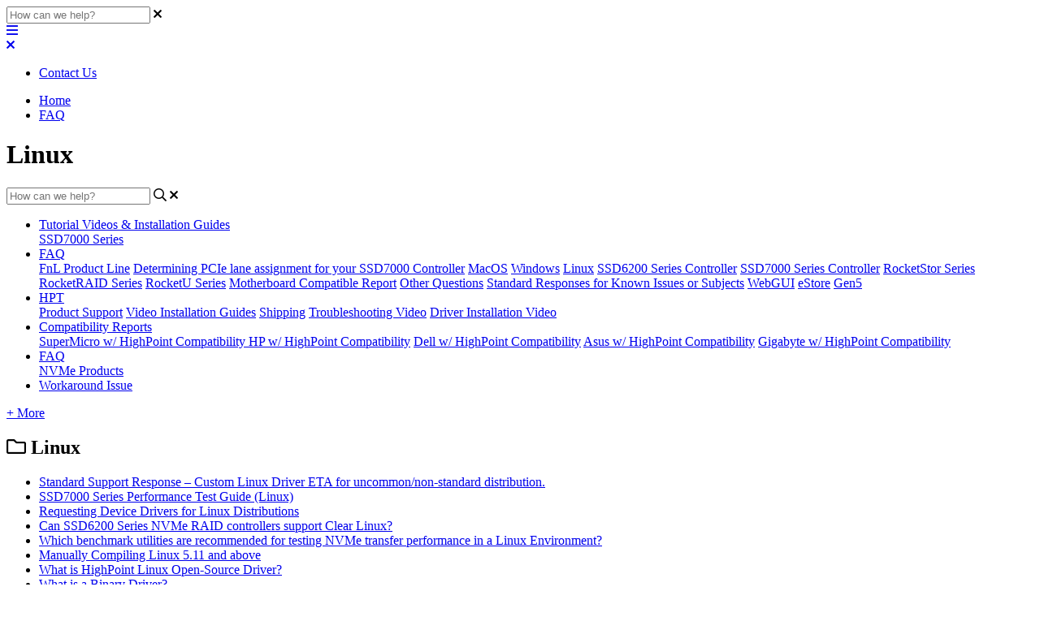

--- FILE ---
content_type: text/html; charset=utf-8
request_url: https://highpoint-technologies-inc.helpjuice.com/130305-linux
body_size: 68624
content:
<!-- Powered by Helpjuice (https://www.helpjuice.com): The Ultimate Knowledge Base Solution -->
<!DOCTYPE html>
<html class="no-js" lang="">
<head>

  <meta name="og:image" content="" />


    <meta charset="UTF-8">
    <meta http-equiv="X-UA-Compatible" content="IE=edge,chrome=1">
<script type="text/javascript">window.NREUM||(NREUM={});NREUM.info={"beacon":"bam.nr-data.net","errorBeacon":"bam.nr-data.net","licenseKey":"56aae830c8","applicationID":"15354177","transactionName":"JllXTUtXClVdF00NCwpBVVxdXwNmWgQRA0oOWFZOVV0CXl1KEQ4KEg==","queueTime":14,"applicationTime":181,"agent":""}</script>
<script type="text/javascript">(window.NREUM||(NREUM={})).init={ajax:{deny_list:["bam.nr-data.net"]},feature_flags:["soft_nav"]};(window.NREUM||(NREUM={})).loader_config={licenseKey:"56aae830c8",applicationID:"15354177",browserID:"15354210"};;/*! For license information please see nr-loader-rum-1.308.0.min.js.LICENSE.txt */
(()=>{var e,t,r={163:(e,t,r)=>{"use strict";r.d(t,{j:()=>E});var n=r(384),i=r(1741);var a=r(2555);r(860).K7.genericEvents;const s="experimental.resources",o="register",c=e=>{if(!e||"string"!=typeof e)return!1;try{document.createDocumentFragment().querySelector(e)}catch{return!1}return!0};var d=r(2614),u=r(944),l=r(8122);const f="[data-nr-mask]",g=e=>(0,l.a)(e,(()=>{const e={feature_flags:[],experimental:{allow_registered_children:!1,resources:!1},mask_selector:"*",block_selector:"[data-nr-block]",mask_input_options:{color:!1,date:!1,"datetime-local":!1,email:!1,month:!1,number:!1,range:!1,search:!1,tel:!1,text:!1,time:!1,url:!1,week:!1,textarea:!1,select:!1,password:!0}};return{ajax:{deny_list:void 0,block_internal:!0,enabled:!0,autoStart:!0},api:{get allow_registered_children(){return e.feature_flags.includes(o)||e.experimental.allow_registered_children},set allow_registered_children(t){e.experimental.allow_registered_children=t},duplicate_registered_data:!1},browser_consent_mode:{enabled:!1},distributed_tracing:{enabled:void 0,exclude_newrelic_header:void 0,cors_use_newrelic_header:void 0,cors_use_tracecontext_headers:void 0,allowed_origins:void 0},get feature_flags(){return e.feature_flags},set feature_flags(t){e.feature_flags=t},generic_events:{enabled:!0,autoStart:!0},harvest:{interval:30},jserrors:{enabled:!0,autoStart:!0},logging:{enabled:!0,autoStart:!0},metrics:{enabled:!0,autoStart:!0},obfuscate:void 0,page_action:{enabled:!0},page_view_event:{enabled:!0,autoStart:!0},page_view_timing:{enabled:!0,autoStart:!0},performance:{capture_marks:!1,capture_measures:!1,capture_detail:!0,resources:{get enabled(){return e.feature_flags.includes(s)||e.experimental.resources},set enabled(t){e.experimental.resources=t},asset_types:[],first_party_domains:[],ignore_newrelic:!0}},privacy:{cookies_enabled:!0},proxy:{assets:void 0,beacon:void 0},session:{expiresMs:d.wk,inactiveMs:d.BB},session_replay:{autoStart:!0,enabled:!1,preload:!1,sampling_rate:10,error_sampling_rate:100,collect_fonts:!1,inline_images:!1,fix_stylesheets:!0,mask_all_inputs:!0,get mask_text_selector(){return e.mask_selector},set mask_text_selector(t){c(t)?e.mask_selector="".concat(t,",").concat(f):""===t||null===t?e.mask_selector=f:(0,u.R)(5,t)},get block_class(){return"nr-block"},get ignore_class(){return"nr-ignore"},get mask_text_class(){return"nr-mask"},get block_selector(){return e.block_selector},set block_selector(t){c(t)?e.block_selector+=",".concat(t):""!==t&&(0,u.R)(6,t)},get mask_input_options(){return e.mask_input_options},set mask_input_options(t){t&&"object"==typeof t?e.mask_input_options={...t,password:!0}:(0,u.R)(7,t)}},session_trace:{enabled:!0,autoStart:!0},soft_navigations:{enabled:!0,autoStart:!0},spa:{enabled:!0,autoStart:!0},ssl:void 0,user_actions:{enabled:!0,elementAttributes:["id","className","tagName","type"]}}})());var p=r(6154),m=r(9324);let h=0;const v={buildEnv:m.F3,distMethod:m.Xs,version:m.xv,originTime:p.WN},b={consented:!1},y={appMetadata:{},get consented(){return this.session?.state?.consent||b.consented},set consented(e){b.consented=e},customTransaction:void 0,denyList:void 0,disabled:!1,harvester:void 0,isolatedBacklog:!1,isRecording:!1,loaderType:void 0,maxBytes:3e4,obfuscator:void 0,onerror:void 0,ptid:void 0,releaseIds:{},session:void 0,timeKeeper:void 0,registeredEntities:[],jsAttributesMetadata:{bytes:0},get harvestCount(){return++h}},_=e=>{const t=(0,l.a)(e,y),r=Object.keys(v).reduce((e,t)=>(e[t]={value:v[t],writable:!1,configurable:!0,enumerable:!0},e),{});return Object.defineProperties(t,r)};var w=r(5701);const x=e=>{const t=e.startsWith("http");e+="/",r.p=t?e:"https://"+e};var R=r(7836),k=r(3241);const A={accountID:void 0,trustKey:void 0,agentID:void 0,licenseKey:void 0,applicationID:void 0,xpid:void 0},S=e=>(0,l.a)(e,A),T=new Set;function E(e,t={},r,s){let{init:o,info:c,loader_config:d,runtime:u={},exposed:l=!0}=t;if(!c){const e=(0,n.pV)();o=e.init,c=e.info,d=e.loader_config}e.init=g(o||{}),e.loader_config=S(d||{}),c.jsAttributes??={},p.bv&&(c.jsAttributes.isWorker=!0),e.info=(0,a.D)(c);const f=e.init,m=[c.beacon,c.errorBeacon];T.has(e.agentIdentifier)||(f.proxy.assets&&(x(f.proxy.assets),m.push(f.proxy.assets)),f.proxy.beacon&&m.push(f.proxy.beacon),e.beacons=[...m],function(e){const t=(0,n.pV)();Object.getOwnPropertyNames(i.W.prototype).forEach(r=>{const n=i.W.prototype[r];if("function"!=typeof n||"constructor"===n)return;let a=t[r];e[r]&&!1!==e.exposed&&"micro-agent"!==e.runtime?.loaderType&&(t[r]=(...t)=>{const n=e[r](...t);return a?a(...t):n})})}(e),(0,n.US)("activatedFeatures",w.B)),u.denyList=[...f.ajax.deny_list||[],...f.ajax.block_internal?m:[]],u.ptid=e.agentIdentifier,u.loaderType=r,e.runtime=_(u),T.has(e.agentIdentifier)||(e.ee=R.ee.get(e.agentIdentifier),e.exposed=l,(0,k.W)({agentIdentifier:e.agentIdentifier,drained:!!w.B?.[e.agentIdentifier],type:"lifecycle",name:"initialize",feature:void 0,data:e.config})),T.add(e.agentIdentifier)}},384:(e,t,r)=>{"use strict";r.d(t,{NT:()=>s,US:()=>u,Zm:()=>o,bQ:()=>d,dV:()=>c,pV:()=>l});var n=r(6154),i=r(1863),a=r(1910);const s={beacon:"bam.nr-data.net",errorBeacon:"bam.nr-data.net"};function o(){return n.gm.NREUM||(n.gm.NREUM={}),void 0===n.gm.newrelic&&(n.gm.newrelic=n.gm.NREUM),n.gm.NREUM}function c(){let e=o();return e.o||(e.o={ST:n.gm.setTimeout,SI:n.gm.setImmediate||n.gm.setInterval,CT:n.gm.clearTimeout,XHR:n.gm.XMLHttpRequest,REQ:n.gm.Request,EV:n.gm.Event,PR:n.gm.Promise,MO:n.gm.MutationObserver,FETCH:n.gm.fetch,WS:n.gm.WebSocket},(0,a.i)(...Object.values(e.o))),e}function d(e,t){let r=o();r.initializedAgents??={},t.initializedAt={ms:(0,i.t)(),date:new Date},r.initializedAgents[e]=t}function u(e,t){o()[e]=t}function l(){return function(){let e=o();const t=e.info||{};e.info={beacon:s.beacon,errorBeacon:s.errorBeacon,...t}}(),function(){let e=o();const t=e.init||{};e.init={...t}}(),c(),function(){let e=o();const t=e.loader_config||{};e.loader_config={...t}}(),o()}},782:(e,t,r)=>{"use strict";r.d(t,{T:()=>n});const n=r(860).K7.pageViewTiming},860:(e,t,r)=>{"use strict";r.d(t,{$J:()=>u,K7:()=>c,P3:()=>d,XX:()=>i,Yy:()=>o,df:()=>a,qY:()=>n,v4:()=>s});const n="events",i="jserrors",a="browser/blobs",s="rum",o="browser/logs",c={ajax:"ajax",genericEvents:"generic_events",jserrors:i,logging:"logging",metrics:"metrics",pageAction:"page_action",pageViewEvent:"page_view_event",pageViewTiming:"page_view_timing",sessionReplay:"session_replay",sessionTrace:"session_trace",softNav:"soft_navigations",spa:"spa"},d={[c.pageViewEvent]:1,[c.pageViewTiming]:2,[c.metrics]:3,[c.jserrors]:4,[c.spa]:5,[c.ajax]:6,[c.sessionTrace]:7,[c.softNav]:8,[c.sessionReplay]:9,[c.logging]:10,[c.genericEvents]:11},u={[c.pageViewEvent]:s,[c.pageViewTiming]:n,[c.ajax]:n,[c.spa]:n,[c.softNav]:n,[c.metrics]:i,[c.jserrors]:i,[c.sessionTrace]:a,[c.sessionReplay]:a,[c.logging]:o,[c.genericEvents]:"ins"}},944:(e,t,r)=>{"use strict";r.d(t,{R:()=>i});var n=r(3241);function i(e,t){"function"==typeof console.debug&&(console.debug("New Relic Warning: https://github.com/newrelic/newrelic-browser-agent/blob/main/docs/warning-codes.md#".concat(e),t),(0,n.W)({agentIdentifier:null,drained:null,type:"data",name:"warn",feature:"warn",data:{code:e,secondary:t}}))}},1687:(e,t,r)=>{"use strict";r.d(t,{Ak:()=>d,Ze:()=>f,x3:()=>u});var n=r(3241),i=r(7836),a=r(3606),s=r(860),o=r(2646);const c={};function d(e,t){const r={staged:!1,priority:s.P3[t]||0};l(e),c[e].get(t)||c[e].set(t,r)}function u(e,t){e&&c[e]&&(c[e].get(t)&&c[e].delete(t),p(e,t,!1),c[e].size&&g(e))}function l(e){if(!e)throw new Error("agentIdentifier required");c[e]||(c[e]=new Map)}function f(e="",t="feature",r=!1){if(l(e),!e||!c[e].get(t)||r)return p(e,t);c[e].get(t).staged=!0,g(e)}function g(e){const t=Array.from(c[e]);t.every(([e,t])=>t.staged)&&(t.sort((e,t)=>e[1].priority-t[1].priority),t.forEach(([t])=>{c[e].delete(t),p(e,t)}))}function p(e,t,r=!0){const s=e?i.ee.get(e):i.ee,c=a.i.handlers;if(!s.aborted&&s.backlog&&c){if((0,n.W)({agentIdentifier:e,type:"lifecycle",name:"drain",feature:t}),r){const e=s.backlog[t],r=c[t];if(r){for(let t=0;e&&t<e.length;++t)m(e[t],r);Object.entries(r).forEach(([e,t])=>{Object.values(t||{}).forEach(t=>{t[0]?.on&&t[0]?.context()instanceof o.y&&t[0].on(e,t[1])})})}}s.isolatedBacklog||delete c[t],s.backlog[t]=null,s.emit("drain-"+t,[])}}function m(e,t){var r=e[1];Object.values(t[r]||{}).forEach(t=>{var r=e[0];if(t[0]===r){var n=t[1],i=e[3],a=e[2];n.apply(i,a)}})}},1738:(e,t,r)=>{"use strict";r.d(t,{U:()=>g,Y:()=>f});var n=r(3241),i=r(9908),a=r(1863),s=r(944),o=r(5701),c=r(3969),d=r(8362),u=r(860),l=r(4261);function f(e,t,r,a){const f=a||r;!f||f[e]&&f[e]!==d.d.prototype[e]||(f[e]=function(){(0,i.p)(c.xV,["API/"+e+"/called"],void 0,u.K7.metrics,r.ee),(0,n.W)({agentIdentifier:r.agentIdentifier,drained:!!o.B?.[r.agentIdentifier],type:"data",name:"api",feature:l.Pl+e,data:{}});try{return t.apply(this,arguments)}catch(e){(0,s.R)(23,e)}})}function g(e,t,r,n,s){const o=e.info;null===r?delete o.jsAttributes[t]:o.jsAttributes[t]=r,(s||null===r)&&(0,i.p)(l.Pl+n,[(0,a.t)(),t,r],void 0,"session",e.ee)}},1741:(e,t,r)=>{"use strict";r.d(t,{W:()=>a});var n=r(944),i=r(4261);class a{#e(e,...t){if(this[e]!==a.prototype[e])return this[e](...t);(0,n.R)(35,e)}addPageAction(e,t){return this.#e(i.hG,e,t)}register(e){return this.#e(i.eY,e)}recordCustomEvent(e,t){return this.#e(i.fF,e,t)}setPageViewName(e,t){return this.#e(i.Fw,e,t)}setCustomAttribute(e,t,r){return this.#e(i.cD,e,t,r)}noticeError(e,t){return this.#e(i.o5,e,t)}setUserId(e,t=!1){return this.#e(i.Dl,e,t)}setApplicationVersion(e){return this.#e(i.nb,e)}setErrorHandler(e){return this.#e(i.bt,e)}addRelease(e,t){return this.#e(i.k6,e,t)}log(e,t){return this.#e(i.$9,e,t)}start(){return this.#e(i.d3)}finished(e){return this.#e(i.BL,e)}recordReplay(){return this.#e(i.CH)}pauseReplay(){return this.#e(i.Tb)}addToTrace(e){return this.#e(i.U2,e)}setCurrentRouteName(e){return this.#e(i.PA,e)}interaction(e){return this.#e(i.dT,e)}wrapLogger(e,t,r){return this.#e(i.Wb,e,t,r)}measure(e,t){return this.#e(i.V1,e,t)}consent(e){return this.#e(i.Pv,e)}}},1863:(e,t,r)=>{"use strict";function n(){return Math.floor(performance.now())}r.d(t,{t:()=>n})},1910:(e,t,r)=>{"use strict";r.d(t,{i:()=>a});var n=r(944);const i=new Map;function a(...e){return e.every(e=>{if(i.has(e))return i.get(e);const t="function"==typeof e?e.toString():"",r=t.includes("[native code]"),a=t.includes("nrWrapper");return r||a||(0,n.R)(64,e?.name||t),i.set(e,r),r})}},2555:(e,t,r)=>{"use strict";r.d(t,{D:()=>o,f:()=>s});var n=r(384),i=r(8122);const a={beacon:n.NT.beacon,errorBeacon:n.NT.errorBeacon,licenseKey:void 0,applicationID:void 0,sa:void 0,queueTime:void 0,applicationTime:void 0,ttGuid:void 0,user:void 0,account:void 0,product:void 0,extra:void 0,jsAttributes:{},userAttributes:void 0,atts:void 0,transactionName:void 0,tNamePlain:void 0};function s(e){try{return!!e.licenseKey&&!!e.errorBeacon&&!!e.applicationID}catch(e){return!1}}const o=e=>(0,i.a)(e,a)},2614:(e,t,r)=>{"use strict";r.d(t,{BB:()=>s,H3:()=>n,g:()=>d,iL:()=>c,tS:()=>o,uh:()=>i,wk:()=>a});const n="NRBA",i="SESSION",a=144e5,s=18e5,o={STARTED:"session-started",PAUSE:"session-pause",RESET:"session-reset",RESUME:"session-resume",UPDATE:"session-update"},c={SAME_TAB:"same-tab",CROSS_TAB:"cross-tab"},d={OFF:0,FULL:1,ERROR:2}},2646:(e,t,r)=>{"use strict";r.d(t,{y:()=>n});class n{constructor(e){this.contextId=e}}},2843:(e,t,r)=>{"use strict";r.d(t,{G:()=>a,u:()=>i});var n=r(3878);function i(e,t=!1,r,i){(0,n.DD)("visibilitychange",function(){if(t)return void("hidden"===document.visibilityState&&e());e(document.visibilityState)},r,i)}function a(e,t,r){(0,n.sp)("pagehide",e,t,r)}},3241:(e,t,r)=>{"use strict";r.d(t,{W:()=>a});var n=r(6154);const i="newrelic";function a(e={}){try{n.gm.dispatchEvent(new CustomEvent(i,{detail:e}))}catch(e){}}},3606:(e,t,r)=>{"use strict";r.d(t,{i:()=>a});var n=r(9908);a.on=s;var i=a.handlers={};function a(e,t,r,a){s(a||n.d,i,e,t,r)}function s(e,t,r,i,a){a||(a="feature"),e||(e=n.d);var s=t[a]=t[a]||{};(s[r]=s[r]||[]).push([e,i])}},3878:(e,t,r)=>{"use strict";function n(e,t){return{capture:e,passive:!1,signal:t}}function i(e,t,r=!1,i){window.addEventListener(e,t,n(r,i))}function a(e,t,r=!1,i){document.addEventListener(e,t,n(r,i))}r.d(t,{DD:()=>a,jT:()=>n,sp:()=>i})},3969:(e,t,r)=>{"use strict";r.d(t,{TZ:()=>n,XG:()=>o,rs:()=>i,xV:()=>s,z_:()=>a});const n=r(860).K7.metrics,i="sm",a="cm",s="storeSupportabilityMetrics",o="storeEventMetrics"},4234:(e,t,r)=>{"use strict";r.d(t,{W:()=>a});var n=r(7836),i=r(1687);class a{constructor(e,t){this.agentIdentifier=e,this.ee=n.ee.get(e),this.featureName=t,this.blocked=!1}deregisterDrain(){(0,i.x3)(this.agentIdentifier,this.featureName)}}},4261:(e,t,r)=>{"use strict";r.d(t,{$9:()=>d,BL:()=>o,CH:()=>g,Dl:()=>_,Fw:()=>y,PA:()=>h,Pl:()=>n,Pv:()=>k,Tb:()=>l,U2:()=>a,V1:()=>R,Wb:()=>x,bt:()=>b,cD:()=>v,d3:()=>w,dT:()=>c,eY:()=>p,fF:()=>f,hG:()=>i,k6:()=>s,nb:()=>m,o5:()=>u});const n="api-",i="addPageAction",a="addToTrace",s="addRelease",o="finished",c="interaction",d="log",u="noticeError",l="pauseReplay",f="recordCustomEvent",g="recordReplay",p="register",m="setApplicationVersion",h="setCurrentRouteName",v="setCustomAttribute",b="setErrorHandler",y="setPageViewName",_="setUserId",w="start",x="wrapLogger",R="measure",k="consent"},5289:(e,t,r)=>{"use strict";r.d(t,{GG:()=>s,Qr:()=>c,sB:()=>o});var n=r(3878),i=r(6389);function a(){return"undefined"==typeof document||"complete"===document.readyState}function s(e,t){if(a())return e();const r=(0,i.J)(e),s=setInterval(()=>{a()&&(clearInterval(s),r())},500);(0,n.sp)("load",r,t)}function o(e){if(a())return e();(0,n.DD)("DOMContentLoaded",e)}function c(e){if(a())return e();(0,n.sp)("popstate",e)}},5607:(e,t,r)=>{"use strict";r.d(t,{W:()=>n});const n=(0,r(9566).bz)()},5701:(e,t,r)=>{"use strict";r.d(t,{B:()=>a,t:()=>s});var n=r(3241);const i=new Set,a={};function s(e,t){const r=t.agentIdentifier;a[r]??={},e&&"object"==typeof e&&(i.has(r)||(t.ee.emit("rumresp",[e]),a[r]=e,i.add(r),(0,n.W)({agentIdentifier:r,loaded:!0,drained:!0,type:"lifecycle",name:"load",feature:void 0,data:e})))}},6154:(e,t,r)=>{"use strict";r.d(t,{OF:()=>c,RI:()=>i,WN:()=>u,bv:()=>a,eN:()=>l,gm:()=>s,mw:()=>o,sb:()=>d});var n=r(1863);const i="undefined"!=typeof window&&!!window.document,a="undefined"!=typeof WorkerGlobalScope&&("undefined"!=typeof self&&self instanceof WorkerGlobalScope&&self.navigator instanceof WorkerNavigator||"undefined"!=typeof globalThis&&globalThis instanceof WorkerGlobalScope&&globalThis.navigator instanceof WorkerNavigator),s=i?window:"undefined"!=typeof WorkerGlobalScope&&("undefined"!=typeof self&&self instanceof WorkerGlobalScope&&self||"undefined"!=typeof globalThis&&globalThis instanceof WorkerGlobalScope&&globalThis),o=Boolean("hidden"===s?.document?.visibilityState),c=/iPad|iPhone|iPod/.test(s.navigator?.userAgent),d=c&&"undefined"==typeof SharedWorker,u=((()=>{const e=s.navigator?.userAgent?.match(/Firefox[/\s](\d+\.\d+)/);Array.isArray(e)&&e.length>=2&&e[1]})(),Date.now()-(0,n.t)()),l=()=>"undefined"!=typeof PerformanceNavigationTiming&&s?.performance?.getEntriesByType("navigation")?.[0]?.responseStart},6389:(e,t,r)=>{"use strict";function n(e,t=500,r={}){const n=r?.leading||!1;let i;return(...r)=>{n&&void 0===i&&(e.apply(this,r),i=setTimeout(()=>{i=clearTimeout(i)},t)),n||(clearTimeout(i),i=setTimeout(()=>{e.apply(this,r)},t))}}function i(e){let t=!1;return(...r)=>{t||(t=!0,e.apply(this,r))}}r.d(t,{J:()=>i,s:()=>n})},6630:(e,t,r)=>{"use strict";r.d(t,{T:()=>n});const n=r(860).K7.pageViewEvent},7699:(e,t,r)=>{"use strict";r.d(t,{It:()=>a,KC:()=>o,No:()=>i,qh:()=>s});var n=r(860);const i=16e3,a=1e6,s="SESSION_ERROR",o={[n.K7.logging]:!0,[n.K7.genericEvents]:!1,[n.K7.jserrors]:!1,[n.K7.ajax]:!1}},7836:(e,t,r)=>{"use strict";r.d(t,{P:()=>o,ee:()=>c});var n=r(384),i=r(8990),a=r(2646),s=r(5607);const o="nr@context:".concat(s.W),c=function e(t,r){var n={},s={},u={},l=!1;try{l=16===r.length&&d.initializedAgents?.[r]?.runtime.isolatedBacklog}catch(e){}var f={on:p,addEventListener:p,removeEventListener:function(e,t){var r=n[e];if(!r)return;for(var i=0;i<r.length;i++)r[i]===t&&r.splice(i,1)},emit:function(e,r,n,i,a){!1!==a&&(a=!0);if(c.aborted&&!i)return;t&&a&&t.emit(e,r,n);var o=g(n);m(e).forEach(e=>{e.apply(o,r)});var d=v()[s[e]];d&&d.push([f,e,r,o]);return o},get:h,listeners:m,context:g,buffer:function(e,t){const r=v();if(t=t||"feature",f.aborted)return;Object.entries(e||{}).forEach(([e,n])=>{s[n]=t,t in r||(r[t]=[])})},abort:function(){f._aborted=!0,Object.keys(f.backlog).forEach(e=>{delete f.backlog[e]})},isBuffering:function(e){return!!v()[s[e]]},debugId:r,backlog:l?{}:t&&"object"==typeof t.backlog?t.backlog:{},isolatedBacklog:l};return Object.defineProperty(f,"aborted",{get:()=>{let e=f._aborted||!1;return e||(t&&(e=t.aborted),e)}}),f;function g(e){return e&&e instanceof a.y?e:e?(0,i.I)(e,o,()=>new a.y(o)):new a.y(o)}function p(e,t){n[e]=m(e).concat(t)}function m(e){return n[e]||[]}function h(t){return u[t]=u[t]||e(f,t)}function v(){return f.backlog}}(void 0,"globalEE"),d=(0,n.Zm)();d.ee||(d.ee=c)},8122:(e,t,r)=>{"use strict";r.d(t,{a:()=>i});var n=r(944);function i(e,t){try{if(!e||"object"!=typeof e)return(0,n.R)(3);if(!t||"object"!=typeof t)return(0,n.R)(4);const r=Object.create(Object.getPrototypeOf(t),Object.getOwnPropertyDescriptors(t)),a=0===Object.keys(r).length?e:r;for(let s in a)if(void 0!==e[s])try{if(null===e[s]){r[s]=null;continue}Array.isArray(e[s])&&Array.isArray(t[s])?r[s]=Array.from(new Set([...e[s],...t[s]])):"object"==typeof e[s]&&"object"==typeof t[s]?r[s]=i(e[s],t[s]):r[s]=e[s]}catch(e){r[s]||(0,n.R)(1,e)}return r}catch(e){(0,n.R)(2,e)}}},8362:(e,t,r)=>{"use strict";r.d(t,{d:()=>a});var n=r(9566),i=r(1741);class a extends i.W{agentIdentifier=(0,n.LA)(16)}},8374:(e,t,r)=>{r.nc=(()=>{try{return document?.currentScript?.nonce}catch(e){}return""})()},8990:(e,t,r)=>{"use strict";r.d(t,{I:()=>i});var n=Object.prototype.hasOwnProperty;function i(e,t,r){if(n.call(e,t))return e[t];var i=r();if(Object.defineProperty&&Object.keys)try{return Object.defineProperty(e,t,{value:i,writable:!0,enumerable:!1}),i}catch(e){}return e[t]=i,i}},9324:(e,t,r)=>{"use strict";r.d(t,{F3:()=>i,Xs:()=>a,xv:()=>n});const n="1.308.0",i="PROD",a="CDN"},9566:(e,t,r)=>{"use strict";r.d(t,{LA:()=>o,bz:()=>s});var n=r(6154);const i="xxxxxxxx-xxxx-4xxx-yxxx-xxxxxxxxxxxx";function a(e,t){return e?15&e[t]:16*Math.random()|0}function s(){const e=n.gm?.crypto||n.gm?.msCrypto;let t,r=0;return e&&e.getRandomValues&&(t=e.getRandomValues(new Uint8Array(30))),i.split("").map(e=>"x"===e?a(t,r++).toString(16):"y"===e?(3&a()|8).toString(16):e).join("")}function o(e){const t=n.gm?.crypto||n.gm?.msCrypto;let r,i=0;t&&t.getRandomValues&&(r=t.getRandomValues(new Uint8Array(e)));const s=[];for(var o=0;o<e;o++)s.push(a(r,i++).toString(16));return s.join("")}},9908:(e,t,r)=>{"use strict";r.d(t,{d:()=>n,p:()=>i});var n=r(7836).ee.get("handle");function i(e,t,r,i,a){a?(a.buffer([e],i),a.emit(e,t,r)):(n.buffer([e],i),n.emit(e,t,r))}}},n={};function i(e){var t=n[e];if(void 0!==t)return t.exports;var a=n[e]={exports:{}};return r[e](a,a.exports,i),a.exports}i.m=r,i.d=(e,t)=>{for(var r in t)i.o(t,r)&&!i.o(e,r)&&Object.defineProperty(e,r,{enumerable:!0,get:t[r]})},i.f={},i.e=e=>Promise.all(Object.keys(i.f).reduce((t,r)=>(i.f[r](e,t),t),[])),i.u=e=>"nr-rum-1.308.0.min.js",i.o=(e,t)=>Object.prototype.hasOwnProperty.call(e,t),e={},t="NRBA-1.308.0.PROD:",i.l=(r,n,a,s)=>{if(e[r])e[r].push(n);else{var o,c;if(void 0!==a)for(var d=document.getElementsByTagName("script"),u=0;u<d.length;u++){var l=d[u];if(l.getAttribute("src")==r||l.getAttribute("data-webpack")==t+a){o=l;break}}if(!o){c=!0;var f={296:"sha512-+MIMDsOcckGXa1EdWHqFNv7P+JUkd5kQwCBr3KE6uCvnsBNUrdSt4a/3/L4j4TxtnaMNjHpza2/erNQbpacJQA=="};(o=document.createElement("script")).charset="utf-8",i.nc&&o.setAttribute("nonce",i.nc),o.setAttribute("data-webpack",t+a),o.src=r,0!==o.src.indexOf(window.location.origin+"/")&&(o.crossOrigin="anonymous"),f[s]&&(o.integrity=f[s])}e[r]=[n];var g=(t,n)=>{o.onerror=o.onload=null,clearTimeout(p);var i=e[r];if(delete e[r],o.parentNode&&o.parentNode.removeChild(o),i&&i.forEach(e=>e(n)),t)return t(n)},p=setTimeout(g.bind(null,void 0,{type:"timeout",target:o}),12e4);o.onerror=g.bind(null,o.onerror),o.onload=g.bind(null,o.onload),c&&document.head.appendChild(o)}},i.r=e=>{"undefined"!=typeof Symbol&&Symbol.toStringTag&&Object.defineProperty(e,Symbol.toStringTag,{value:"Module"}),Object.defineProperty(e,"__esModule",{value:!0})},i.p="https://js-agent.newrelic.com/",(()=>{var e={374:0,840:0};i.f.j=(t,r)=>{var n=i.o(e,t)?e[t]:void 0;if(0!==n)if(n)r.push(n[2]);else{var a=new Promise((r,i)=>n=e[t]=[r,i]);r.push(n[2]=a);var s=i.p+i.u(t),o=new Error;i.l(s,r=>{if(i.o(e,t)&&(0!==(n=e[t])&&(e[t]=void 0),n)){var a=r&&("load"===r.type?"missing":r.type),s=r&&r.target&&r.target.src;o.message="Loading chunk "+t+" failed: ("+a+": "+s+")",o.name="ChunkLoadError",o.type=a,o.request=s,n[1](o)}},"chunk-"+t,t)}};var t=(t,r)=>{var n,a,[s,o,c]=r,d=0;if(s.some(t=>0!==e[t])){for(n in o)i.o(o,n)&&(i.m[n]=o[n]);if(c)c(i)}for(t&&t(r);d<s.length;d++)a=s[d],i.o(e,a)&&e[a]&&e[a][0](),e[a]=0},r=self["webpackChunk:NRBA-1.308.0.PROD"]=self["webpackChunk:NRBA-1.308.0.PROD"]||[];r.forEach(t.bind(null,0)),r.push=t.bind(null,r.push.bind(r))})(),(()=>{"use strict";i(8374);var e=i(8362),t=i(860);const r=Object.values(t.K7);var n=i(163);var a=i(9908),s=i(1863),o=i(4261),c=i(1738);var d=i(1687),u=i(4234),l=i(5289),f=i(6154),g=i(944),p=i(384);const m=e=>f.RI&&!0===e?.privacy.cookies_enabled;function h(e){return!!(0,p.dV)().o.MO&&m(e)&&!0===e?.session_trace.enabled}var v=i(6389),b=i(7699);class y extends u.W{constructor(e,t){super(e.agentIdentifier,t),this.agentRef=e,this.abortHandler=void 0,this.featAggregate=void 0,this.loadedSuccessfully=void 0,this.onAggregateImported=new Promise(e=>{this.loadedSuccessfully=e}),this.deferred=Promise.resolve(),!1===e.init[this.featureName].autoStart?this.deferred=new Promise((t,r)=>{this.ee.on("manual-start-all",(0,v.J)(()=>{(0,d.Ak)(e.agentIdentifier,this.featureName),t()}))}):(0,d.Ak)(e.agentIdentifier,t)}importAggregator(e,t,r={}){if(this.featAggregate)return;const n=async()=>{let n;await this.deferred;try{if(m(e.init)){const{setupAgentSession:t}=await i.e(296).then(i.bind(i,3305));n=t(e)}}catch(e){(0,g.R)(20,e),this.ee.emit("internal-error",[e]),(0,a.p)(b.qh,[e],void 0,this.featureName,this.ee)}try{if(!this.#t(this.featureName,n,e.init))return(0,d.Ze)(this.agentIdentifier,this.featureName),void this.loadedSuccessfully(!1);const{Aggregate:i}=await t();this.featAggregate=new i(e,r),e.runtime.harvester.initializedAggregates.push(this.featAggregate),this.loadedSuccessfully(!0)}catch(e){(0,g.R)(34,e),this.abortHandler?.(),(0,d.Ze)(this.agentIdentifier,this.featureName,!0),this.loadedSuccessfully(!1),this.ee&&this.ee.abort()}};f.RI?(0,l.GG)(()=>n(),!0):n()}#t(e,r,n){if(this.blocked)return!1;switch(e){case t.K7.sessionReplay:return h(n)&&!!r;case t.K7.sessionTrace:return!!r;default:return!0}}}var _=i(6630),w=i(2614),x=i(3241);class R extends y{static featureName=_.T;constructor(e){var t;super(e,_.T),this.setupInspectionEvents(e.agentIdentifier),t=e,(0,c.Y)(o.Fw,function(e,r){"string"==typeof e&&("/"!==e.charAt(0)&&(e="/"+e),t.runtime.customTransaction=(r||"http://custom.transaction")+e,(0,a.p)(o.Pl+o.Fw,[(0,s.t)()],void 0,void 0,t.ee))},t),this.importAggregator(e,()=>i.e(296).then(i.bind(i,3943)))}setupInspectionEvents(e){const t=(t,r)=>{t&&(0,x.W)({agentIdentifier:e,timeStamp:t.timeStamp,loaded:"complete"===t.target.readyState,type:"window",name:r,data:t.target.location+""})};(0,l.sB)(e=>{t(e,"DOMContentLoaded")}),(0,l.GG)(e=>{t(e,"load")}),(0,l.Qr)(e=>{t(e,"navigate")}),this.ee.on(w.tS.UPDATE,(t,r)=>{(0,x.W)({agentIdentifier:e,type:"lifecycle",name:"session",data:r})})}}class k extends e.d{constructor(e){var t;(super(),f.gm)?(this.features={},(0,p.bQ)(this.agentIdentifier,this),this.desiredFeatures=new Set(e.features||[]),this.desiredFeatures.add(R),(0,n.j)(this,e,e.loaderType||"agent"),t=this,(0,c.Y)(o.cD,function(e,r,n=!1){if("string"==typeof e){if(["string","number","boolean"].includes(typeof r)||null===r)return(0,c.U)(t,e,r,o.cD,n);(0,g.R)(40,typeof r)}else(0,g.R)(39,typeof e)},t),function(e){(0,c.Y)(o.Dl,function(t,r=!1){if("string"!=typeof t&&null!==t)return void(0,g.R)(41,typeof t);const n=e.info.jsAttributes["enduser.id"];r&&null!=n&&n!==t?(0,a.p)(o.Pl+"setUserIdAndResetSession",[t],void 0,"session",e.ee):(0,c.U)(e,"enduser.id",t,o.Dl,!0)},e)}(this),function(e){(0,c.Y)(o.nb,function(t){if("string"==typeof t||null===t)return(0,c.U)(e,"application.version",t,o.nb,!1);(0,g.R)(42,typeof t)},e)}(this),function(e){(0,c.Y)(o.d3,function(){e.ee.emit("manual-start-all")},e)}(this),function(e){(0,c.Y)(o.Pv,function(t=!0){if("boolean"==typeof t){if((0,a.p)(o.Pl+o.Pv,[t],void 0,"session",e.ee),e.runtime.consented=t,t){const t=e.features.page_view_event;t.onAggregateImported.then(e=>{const r=t.featAggregate;e&&!r.sentRum&&r.sendRum()})}}else(0,g.R)(65,typeof t)},e)}(this),this.run()):(0,g.R)(21)}get config(){return{info:this.info,init:this.init,loader_config:this.loader_config,runtime:this.runtime}}get api(){return this}run(){try{const e=function(e){const t={};return r.forEach(r=>{t[r]=!!e[r]?.enabled}),t}(this.init),n=[...this.desiredFeatures];n.sort((e,r)=>t.P3[e.featureName]-t.P3[r.featureName]),n.forEach(r=>{if(!e[r.featureName]&&r.featureName!==t.K7.pageViewEvent)return;if(r.featureName===t.K7.spa)return void(0,g.R)(67);const n=function(e){switch(e){case t.K7.ajax:return[t.K7.jserrors];case t.K7.sessionTrace:return[t.K7.ajax,t.K7.pageViewEvent];case t.K7.sessionReplay:return[t.K7.sessionTrace];case t.K7.pageViewTiming:return[t.K7.pageViewEvent];default:return[]}}(r.featureName).filter(e=>!(e in this.features));n.length>0&&(0,g.R)(36,{targetFeature:r.featureName,missingDependencies:n}),this.features[r.featureName]=new r(this)})}catch(e){(0,g.R)(22,e);for(const e in this.features)this.features[e].abortHandler?.();const t=(0,p.Zm)();delete t.initializedAgents[this.agentIdentifier]?.features,delete this.sharedAggregator;return t.ee.get(this.agentIdentifier).abort(),!1}}}var A=i(2843),S=i(782);class T extends y{static featureName=S.T;constructor(e){super(e,S.T),f.RI&&((0,A.u)(()=>(0,a.p)("docHidden",[(0,s.t)()],void 0,S.T,this.ee),!0),(0,A.G)(()=>(0,a.p)("winPagehide",[(0,s.t)()],void 0,S.T,this.ee)),this.importAggregator(e,()=>i.e(296).then(i.bind(i,2117))))}}var E=i(3969);class I extends y{static featureName=E.TZ;constructor(e){super(e,E.TZ),f.RI&&document.addEventListener("securitypolicyviolation",e=>{(0,a.p)(E.xV,["Generic/CSPViolation/Detected"],void 0,this.featureName,this.ee)}),this.importAggregator(e,()=>i.e(296).then(i.bind(i,9623)))}}new k({features:[R,T,I],loaderType:"lite"})})()})();</script>
    <meta name="viewport" content="width=device-width, initial-scale=1">
    
    <link rel="shortcut icon" type="image/png" href="https://static.helpjuice.com/helpjuice_production/uploads/upload/image/7705/1681444/logo_highpoint_min.png"/>
    
    
        <title>Linux - HighPoint Technologies, Inc.</title>
    
  
    
        <meta name="description" content="" />
        <meta property="og:description" content="" />
    
    

    <link rel="stylesheet" href="https://s3.amazonaws.com/assets.helpjuice.com/fontawesome/css/all.min.css">
    
    <link rel="stylesheet" href="/knowledgebase.css">
    <script src="/knowledgebase.js" defer></script>
    
    
    
          
    <link href="https://static.helpjuice.com/helpjuice_production/uploads/account/7705/main_css_7705-c054ffba927a0c2b3eb2ae0efc2109c62ac7b6953ea3a9c2504fca3a17b1d85e.css" media="all" rel="stylesheet" />


    
    
    
<link rel="alternate" type="application/atom+xml" title="ATOM" href="https://highpoint-technologies-inc.helpjuice.com/130305-linux.atom" /><meta name="question-id" content=""><meta name="category-id" content="130305"><meta name="flow-id" content=""><meta name="recaptcha-site-key" content="6LcpGLYjAAAAAJtaowP1_pw6R12eDC592EcvHBJa"><meta name="require-contact-captcha" content="false"><meta name="current-language" content="en_US"><meta name="knowledge-base-url" content="https://highpoint-technologies-inc.helpjuice.com/"><meta name="current-user-id" content=""><meta name="ignore-users-analytics" content="false"><meta name="reading-timeout" content="10000"><meta name="account-subdirectory-prefix" content=""><meta name="current-account-id" content="7705"><meta name="account-subdomain" content="highpoint-technologies-inc"><meta name="helpjuice-knowledge-base-url" content="https://highpoint-technologies-inc.helpjuice.com/"><meta name="swifty-voice-call-enabled" content="true"><meta name="voice-connector-enabled" content="true"></head>
<body class="category_page c_130305">

    <!--START_COMPONENT_ADMIN_NAVBAR-->
    
    <!--END_COMPONENT_ADMIN_NAVBAR-->
    
    <!--START_COMPONENT_QUESTION_ARCHIVE-->
    
    <!--END_COMPONENT_QUESTION_ARCHIVE-->
    
    <!--START_COMPONENT_CONTACT_US_HEADER-->
    <header id="main-header" class="search-bar" data-helpjuice-component="Contact Us Header" data-helpjuice-element="Container" data-helpjuice-attributes="visibility,background">
        <div class="container" data-helpjuice-element="Contact Us Message" data-helpjuice-attributes="visibility,background">
            <div class="two-col-layout">
                <div class="column-left">
                    <div id="branding">
                        <a href="/" class="logo" data-helpjuice-element="Branding Logo" data-helpjuice-attributes="link,visibility"><span class="altLogo"></span></a>
                    </div>
                    <div class="search-form" autocomplete="off">
                        <div class="search-area">
                            <input id="search-second" type="search" placeholder="How can we help?" autocomplete="off" data-helpjuice-element="Search placeholder" data-helpjuice-attributes="placeholder,font_size,color">
                            <span class="closeSearch"><i class="far fa-times"></i></span>
                        </div>
                        <article id="search_results_second" style="display: none;">
                            <div id="results-second">
                                <div class="page_title">
                                    <div class="left-align">
                                        <h1 class="intro center"></h1>
                                    </div>
                                </div>
                                <div class="row">
                                    <div class="">
                                        <ul class="list search-results-second">
                                            <!-- load search results here -->
                                        </ul>
                                    </div>
                                </div>
                            </div>
                            
                            <div id="no-results-second" class="hidden">
                                <div class="no-results-wrap js_equalise_is_landing">
                                <!-- if no results found => show contact form -->
                                    <div class="contact">
                                        <h1>Contact Us</h1>
                                        <p>If you still have questions or prefer to get help directly from an agent, please submit a request. <br>We’ll get back to you as soon as possible.</p>
                                        <div class="contact-form">
                                            <form accept-charset="UTF-8" action="/questions" class="form floating-labels" id="new_question" method="post">
                                                <fieldset>
                                                    <p>Please fill out the contact form below and we will reply as soon as possible.</p>
                                                    <!-- Don't modify or delete this below -->
                                                    
                                                    <input type="hidden" value="7705" name="question[account_id]" id="question_account_id">
                                                    <input placeholder="Your email" class="field email" type="email" name="question[email]" id="question_email" required="">
                                                    <input placeholder="Your question" type="text" class="field message" name="question[name]" id="question_name" required="">
                                                    <textarea placeholder="Description (details)" class="field message" type="text" name="question[description]" id="question_description"></textarea>
                                                    <div><input type="submit" id="question_submit" name="commit" value="Contact Support" class="button"></div>
                                                </fieldset>
                                            </form>
                                        </div>
                                    </div>
                                </div>
                            </div>
                        </article>
                    </div>
                </div>
                
                <div class="column-right">
                    <a href="#" class="open-user-nav" data-helpjuice-element="User Nav Toggle" data-helpjuice-attributes="font_size,color"><i class="far fa-bars" data-helpjuice-element="Hamburger Icon" data-helpjuice-attributes="color,size"></i></a>
                    <nav class="user-nav">
                        <header>
                            <a href="/" class="nav-logo" data-helpjuice-element="Navigation Logo" data-helpjuice-attributes="link,visibility"><span class="altLogo"></span></a>
                            <a href="#" class="close-user-nav" data-helpjuice-element="User Nav Close Link" data-helpjuice-attributes="font_size,color"><i class="far fa-times" data-helpjuice-element="Close Icon" data-helpjuice-attributes="color,size"></i></a>
                        </header>
                        <ul data-helpjuice-element="User Nav List" data-helpjuice-attributes="link_list">
                            <li><a href="/contact-us" data-helpjuice-element="User Nav Contact Link" data-helpjuice-attributes="font_size,color,link,text">Contact Us</a></li>
                        </ul>
                    </nav>
                </div>
            </div>
        </div>
    </header>
    <!--END_COMPONENT_CONTACT_US_HEADER-->
    
    <main id="main-content" class="category-content">
        <!-- START_COMPONENT_CATEGORY_PAGE_INTRO -->
<div class="page-intro category-page-intro" data-helpjuice-component="Category Intro" data-helpjuice-element="Container" data-helpjuice-attributes="background">
    <div class="container">
        <ul class="breadcrumbs" data-helpjuice-element="Breadcrumb" data-helpjuice-attributes="font_size,color,visibility" data-helpjuice-related-elements="Home Link">
            <li><a href="/" data-helpjuice-element="Home Link" data-helpjuice-attributes="link,text">Home</a></li>
            
                
                    <li><a href="/125036-faq" class="item">FAQ</a></li>
                
            
                
                    
                
            
        </ul>
        
        <div class="two-col-layout">
            <div class="column-left">
                <h1 class="category-name" data-helpjuice-element="Category title" data-helpjuice-attributes="font_size,color">Linux</h1>
            </div>
            <div class="column-right">
                <div class="search-form" autocomplete="off">
                    <input id="search" type="search" placeholder="How can we help?" autocomplete="off" data-helpjuice-element="Search placeholder" data-helpjuice-attributes="placeholder,font_size,color">
                    <i class="far fa-search"></i>
                    <span class="close-search"><i class="far fa-times"></i></span>
                    <article id="search_results" style="display: none;">
                        <div id="results">
                            <div class="page_title">
                                <div class="left-align">
                                    <h1 class="intro center"></h1>
                                </div>
                            </div>
                            <div class="row">
                                <div class="">
                                    <ul class="list search-results">
                                        <!-- load search results here -->
                                    </ul>
                                </div>
                            </div>
                        </div>
                        
                        <div id="no-results" class="hidden">
                            <div class="no-results-wrap js_equalise_is_landing">
                            <!-- if no results found => show contact form -->
                                <div class="contact">
                                    <h1>Contact Us</h1>
                                    <p>If you still have questions or prefer to get help directly from an agent, please submit a request. <br>We’ll get back to you as soon as possible.</p>
                                    <div class="contact-form">
                                        <form accept-charset="UTF-8" action="/questions" class="form floating-labels" id="new_question" method="post">
                                            <fieldset>
                                                <p>Please fill out the contact form below and we will reply as soon as possible.</p>
                                                <!-- Don't modify or delete this below -->
                                                
                                                <input type="hidden" value="7705" name="question[account_id]" id="question_account_id">
                                                <input placeholder="Your email" class="field email" type="email" name="question[email]" id="question_email" required>
                                                <input placeholder="Your question" type="text" class="field message" name="question[name]" id="question_name" required>
                                                <textarea placeholder="Description (details)" class="field message" type="text" name="question[description]" id="question_description"></textarea>
                                                
                                                <div><button id='question_submit' class="button">Contact Support</button></div>
                                            </fieldset>
                                        </form>
                                    </div>
                                </div>
                            </div>
                        </div>
                    </article>
                </div>
            </div>
        </div>
        
        
        <div class="quick-view-cat" data-helpjuice-element="Categories Navigation" data-helpjuice-attributes="visibility" data-helpjuice-related-elements="Category,Subcategory Dropdown,View More Categories Button">
            <ul class="categories-nav">
                
                    <li class="item">
                        <a href="/en_US/122777-tutorial-videos-installation-guides" id="122777" class="category-item" data-helpjuice-element="Category" data-helpjuice-attributes="color">Tutorial Videos & Installation Guides</a>
                        
                        
                            <div class="dropdown">
                                
                                    <a href="/en_US/124296-ssd7000-series" data-helpjuice-element="Subcategory Dropdown" data-helpjuice-attributes="font_size,color,background">SSD7000 Series</a>
                                
                            </div>
                        
                    </li>
                
                    <li class="item">
                        <a href="/en_US/125036-faq" id="125036" class="category-item" data-helpjuice-element="Category" data-helpjuice-attributes="color">FAQ</a>
                        
                        
                            <div class="dropdown">
                                
                                    <a href="/en_US/176356-fnl-product-line" data-helpjuice-element="Subcategory Dropdown" data-helpjuice-attributes="font_size,color,background">FnL Product Line</a>
                                
                                    <a href="/en_US/126230-determining-pcie-lane-assignment-for-your-ssd7000-controller" data-helpjuice-element="Subcategory Dropdown" data-helpjuice-attributes="font_size,color,background">Determining PCIe lane assignment for your SSD7000 Controller</a>
                                
                                    <a href="/en_US/130303-macos" data-helpjuice-element="Subcategory Dropdown" data-helpjuice-attributes="font_size,color,background">MacOS</a>
                                
                                    <a href="/en_US/130304-windows" data-helpjuice-element="Subcategory Dropdown" data-helpjuice-attributes="font_size,color,background">Windows</a>
                                
                                    <a href="/en_US/130305-linux" data-helpjuice-element="Subcategory Dropdown" data-helpjuice-attributes="font_size,color,background">Linux</a>
                                
                                    <a href="/en_US/155757-ssd6200-series" data-helpjuice-element="Subcategory Dropdown" data-helpjuice-attributes="font_size,color,background">SSD6200 Series Controller</a>
                                
                                    <a href="/en_US/130411-ssd7000-series-controller" data-helpjuice-element="Subcategory Dropdown" data-helpjuice-attributes="font_size,color,background">SSD7000 Series Controller</a>
                                
                                    <a href="/en_US/131771-hpt-rs-series" data-helpjuice-element="Subcategory Dropdown" data-helpjuice-attributes="font_size,color,background">RocketStor Series</a>
                                
                                    <a href="/en_US/135409-hpt-rr-series" data-helpjuice-element="Subcategory Dropdown" data-helpjuice-attributes="font_size,color,background">RocketRAID Series</a>
                                
                                    <a href="/en_US/141606-hpt-ru-series" data-helpjuice-element="Subcategory Dropdown" data-helpjuice-attributes="font_size,color,background">RocketU Series</a>
                                
                                    <a href="/en_US/153772-motherboard-compatible-report" data-helpjuice-element="Subcategory Dropdown" data-helpjuice-attributes="font_size,color,background">Motherboard Compatible Report</a>
                                
                                    <a href="/en_US/142471-other-question" data-helpjuice-element="Subcategory Dropdown" data-helpjuice-attributes="font_size,color,background">Other Questions</a>
                                
                                    <a href="/en_US/130067-standard-responses-for-known-issues-or-subjects" data-helpjuice-element="Subcategory Dropdown" data-helpjuice-attributes="font_size,color,background">Standard Responses for Known Issues or Subjects</a>
                                
                                    <a href="/en_US/webgui" data-helpjuice-element="Subcategory Dropdown" data-helpjuice-attributes="font_size,color,background">WebGUI</a>
                                
                                    <a href="/en_US/estore" data-helpjuice-element="Subcategory Dropdown" data-helpjuice-attributes="font_size,color,background">eStore</a>
                                
                                    <a href="/en_US/gen5" data-helpjuice-element="Subcategory Dropdown" data-helpjuice-attributes="font_size,color,background">Gen5</a>
                                
                            </div>
                        
                    </li>
                
                    <li class="item">
                        <a href="/en_US/hpt" id="211172" class="category-item" data-helpjuice-element="Category" data-helpjuice-attributes="color">HPT</a>
                        
                        
                            <div class="dropdown">
                                
                                    <a href="/en_US/product-support" data-helpjuice-element="Subcategory Dropdown" data-helpjuice-attributes="font_size,color,background">Product Support</a>
                                
                                    <a href="/en_US/video-installation-guides" data-helpjuice-element="Subcategory Dropdown" data-helpjuice-attributes="font_size,color,background">Video Installation Guides</a>
                                
                                    <a href="/en_US/shipping" data-helpjuice-element="Subcategory Dropdown" data-helpjuice-attributes="font_size,color,background">Shipping</a>
                                
                                    <a href="/en_US/troubleshooting-video" data-helpjuice-element="Subcategory Dropdown" data-helpjuice-attributes="font_size,color,background">Troubleshooting Video</a>
                                
                                    <a href="/en_US/driver-installation-video" data-helpjuice-element="Subcategory Dropdown" data-helpjuice-attributes="font_size,color,background">Driver Installation Video</a>
                                
                            </div>
                        
                    </li>
                
                    <li class="item">
                        <a href="/en_US/compatibility-report" id="416963" class="category-item" data-helpjuice-element="Category" data-helpjuice-attributes="color">Compatibility Reports</a>
                        
                        
                            <div class="dropdown">
                                
                                    <a href="/en_US/supermicro-w-highpoint-compatibility-" data-helpjuice-element="Subcategory Dropdown" data-helpjuice-attributes="font_size,color,background">SuperMicro w/ HighPoint Compatibility </a>
                                
                                    <a href="/en_US/hp-w-highpoint-compatibility" data-helpjuice-element="Subcategory Dropdown" data-helpjuice-attributes="font_size,color,background">HP w/ HighPoint Compatibility</a>
                                
                                    <a href="/en_US/dell-w-highpoint-compatibility" data-helpjuice-element="Subcategory Dropdown" data-helpjuice-attributes="font_size,color,background">Dell w/ HighPoint Compatibility</a>
                                
                                    <a href="/en_US/asus-w-highpoint-compatibility" data-helpjuice-element="Subcategory Dropdown" data-helpjuice-attributes="font_size,color,background">Asus w/ HighPoint Compatibility</a>
                                
                                    <a href="/en_US/gigabyte-w-highpoint-compatibility" data-helpjuice-element="Subcategory Dropdown" data-helpjuice-attributes="font_size,color,background">Gigabyte w/ HighPoint Compatibility</a>
                                
                            </div>
                        
                    </li>
                
                    <li class="item">
                        <a href="/en_US/faq" id="432526" class="category-item" data-helpjuice-element="Category" data-helpjuice-attributes="color">FAQ</a>
                        
                        
                            <div class="dropdown">
                                
                                    <a href="/en_US/nvme-products" data-helpjuice-element="Subcategory Dropdown" data-helpjuice-attributes="font_size,color,background">NVMe Products</a>
                                
                            </div>
                        
                    </li>
                
                    <li class="item">
                        <a href="/en_US/workaround-issue" id="432527" class="category-item" data-helpjuice-element="Category" data-helpjuice-attributes="color">Workaround Issue</a>
                        
                        
                    </li>
                
            </ul>
            <a href="#" class="view-more" data-helpjuice-element="View More Categories Button" data-helpjuice-attributes="text,font_size,color">+ More</a>
        </div>

    </div>
</div>
<!-- END_COMPONENT_CATEGORY_PAGE_INTRO -->

<!--START_COMPONENT_CATEGORIES_CONTENT_COMPONENT-->
<div class="categories-content" data-id="125036" data-helpjuice-component="Categories Content Component" data-helpjuice-element="Container" data-helpjuice-attributes="visibility,background">
    <div class="container">
        
        
        
        
            <div id="130305" class="articles-list">
                <h2>
                    <span data-helpjuice-element="Category Icon" data-helpjuice-attributes="visibility"><span><i class="far fa-folder"></i></span></span>
                    <span data-helpjuice-element="Category Heading" data-helpjuice-attributes="font_size,color">Linux</span>
                </h2>
                
                <ul data-helpjuice-element="Articles List" data-helpjuice-attributes="link_list">
                    
                        <li class="article">
                            <a href="/130305-linux/kb-p-customer-inquiry-linux-distribution-support-not-within-our-standard-list-debian,-ubuntu-and-centos" id="747987" class="article-title" data-helpjuice-element="Article Title Link" data-helpjuice-attributes="font_size,color">Standard Support Response – Custom Linux Driver ETA for uncommon/non-standard distribution.</a>
                        </li>
                    
                        <li class="article">
                            <a href="/130305-linux/ssd7000-series-performance-test-guide-(linux)" id="764875" class="article-title" data-helpjuice-element="Article Title Link" data-helpjuice-attributes="font_size,color">SSD7000 Series Performance Test Guide (Linux)</a>
                        </li>
                    
                        <li class="article">
                            <a href="/130305-linux/requesting-device-drivers-for-linux-distributions" id="812271" class="article-title" data-helpjuice-element="Article Title Link" data-helpjuice-attributes="font_size,color">Requesting Device Drivers for Linux Distributions</a>
                        </li>
                    
                        <li class="article">
                            <a href="/130305-linux/can-ssd6200-series-nvme-raid-controllers-support-clear-linux" id="989049" class="article-title" data-helpjuice-element="Article Title Link" data-helpjuice-attributes="font_size,color">Can SSD6200 Series NVMe RAID controllers support Clear Linux?</a>
                        </li>
                    
                        <li class="article">
                            <a href="/130305-linux/which-benchmark-utilities-are-recommended-for-testing-nvme-transfer-performance-in-a-linux-environment" id="1038094" class="article-title" data-helpjuice-element="Article Title Link" data-helpjuice-attributes="font_size,color">Which benchmark utilities are recommended for testing NVMe transfer performance in a Linux Environment?</a>
                        </li>
                    
                        <li class="article">
                            <a href="/130305-linux/manually-compiling-linux-511-and-above" id="1091344" class="article-title" data-helpjuice-element="Article Title Link" data-helpjuice-attributes="font_size,color">Manually Compiling Linux 5.11 and above</a>
                        </li>
                    
                        <li class="article">
                            <a href="/130305-linux/what-is-the-linux-opensource-driver" id="1785967" class="article-title" data-helpjuice-element="Article Title Link" data-helpjuice-attributes="font_size,color">What is HighPoint Linux Open-Source Driver?</a>
                        </li>
                    
                        <li class="article">
                            <a href="/130305-linux/what-is-a-binary-driver" id="1785969" class="article-title" data-helpjuice-element="Article Title Link" data-helpjuice-attributes="font_size,color">What is a Binary Driver?</a>
                        </li>
                    
                        <li class="article">
                            <a href="/130305-linux/why-do-we-recommend-installing-the-linux-opensource-driver-in-addition-to-the-binary-driver" id="1785971" class="article-title" data-helpjuice-element="Article Title Link" data-helpjuice-attributes="font_size,color">Why do we recommend installing the Linux opensource driver in addition to the Binary driver?</a>
                        </li>
                    
                        <li class="article">
                            <a href="/130305-linux/what-is-linux-auto-compile-solution-lacs" id="1785972" class="article-title" data-helpjuice-element="Article Title Link" data-helpjuice-attributes="font_size,color">What is Linux Auto-Compile Solution (LACS)?</a>
                        </li>
                    
                        <li class="article">
                            <a href="/130305-linux/how-do-i-verify-what-linux-distributions-are-supported-by-a-highpoint-raid-controller" id="1785974" class="article-title" data-helpjuice-element="Article Title Link" data-helpjuice-attributes="font_size,color">How do I verify what Linux Distributions are supported by a HighPoint RAID controller?</a>
                        </li>
                    
                        <li class="article">
                            <a href="/130305-linux/i-don%E2%80%99t-see-the-driver-for-the-linux-distribution-that-i-am-using-how-can-i-request-a-driver" id="1785975" class="article-title" data-helpjuice-element="Article Title Link" data-helpjuice-attributes="font_size,color">I don’t see the driver for the Linux Distribution that I am using. How can I request a driver?</a>
                        </li>
                    
                        <li class="article">
                            <a href="/130305-linux/can-highpoint%E2%80%99s-linux-open-source-drivers-support-boot-raid-configurations-if-the-requested-linux-distribution-version-is-supported-by-lacs-20" id="1879025" class="article-title" data-helpjuice-element="Article Title Link" data-helpjuice-attributes="font_size,color">Can HighPoint’s Linux Open-Source Drivers support Boot RAID configurations, if the requested Linux distribution (version) is supported by LACS 2.0?</a>
                        </li>
                    
                        <li class="article">
                            <a href="/130305-linux/why-do-bootable-raid-configurations-require-that-the-binary-driver-and-highpoint-linux-open-source-driver-both-be-installed" id="1879040" class="article-title" data-helpjuice-element="Article Title Link" data-helpjuice-attributes="font_size,color">Why do Bootable RAID configurations require that the Binary Driver and HighPoint Linux Open-Source Driver both be installed?</a>
                        </li>
                    
                        <li class="article">
                            <a href="/130305-linux/can-highpoint-binary-drivers-support-kernel-versions-not-included-with-the-distribution%E2%80%99s-download-package" id="1879045" class="article-title" data-helpjuice-element="Article Title Link" data-helpjuice-attributes="font_size,color">Can HighPoint Binary Drivers support kernel versions not included with the distribution’s Download package?</a>
                        </li>
                    
                        <li class="article">
                            <a href="/130305-linux/how-do-you-set-up-a-linux-boot-raid-or-data-raid-configuration-if-we-want-to-use-a-lacs-20-supported-distribution-but-with-an-oem-kernel" id="1879046" class="article-title" data-helpjuice-element="Article Title Link" data-helpjuice-attributes="font_size,color">How do you set up a Linux Boot-RAID or Data-RAID configuration, if we want to use a LACS 2.0 supported distribution, but with an OEM Kernel?</a>
                        </li>
                    
                        <li class="article">
                            <a href="/130305-linux/what-if-i-need-to-use-a-distribution-not-supported-by-lacs20" id="1879048" class="article-title" data-helpjuice-element="Article Title Link" data-helpjuice-attributes="font_size,color">What if I need to use a distribution not supported by LACS2.0?</a>
                        </li>
                    
                        <li class="article">
                            <a href="/130305-linux/we-are-a-server-buildersolution-provider-how-does-lacs20-work-regarding-a-kernel-update-will-my-customers-need-to-manually-configure-lacs20-or-prepare-safeguards-to-avoid-any-downtime" id="1879053" class="article-title" data-helpjuice-element="Article Title Link" data-helpjuice-attributes="font_size,color">We are a Server Builder/Solution Provider. How does LACS2.0 work regarding a kernel update? Will my customers need to manually configure LACS2.0 or prepare safeguards to avoid any downtime?</a>
                        </li>
                    
                        <li class="article">
                            <a href="/130305-linux/system-builders-and-solution-providers-looking-to-incorporate-highpoint%E2%80%99s-lacs20-solution-into-a-new-product-or-custom-linux-distribution-can-submit-inquires-to-saleshighpoint-techcom-" id="1879056" class="article-title" data-helpjuice-element="Article Title Link" data-helpjuice-attributes="font_size,color">System Builders and Solution Providers looking to incorporate HighPoint’s LACS2.0 solution into a new product or custom Linux distribution can submit inquires to sales@highpoint-tech.com.  </a>
                        </li>
                    
                        <li class="article">
                            <a href="/130305-linux/collecting-logs-and-driver-status-information-for-debugging-ssd7000-series-controllers-in-linux" id="757667" class="article-title" data-helpjuice-element="Article Title Link" data-helpjuice-attributes="font_size,color">Collecting logs and driver status information for debugging HighPoint Controllers in Linux</a>
                        </li>
                    
                </ul>
            </div>
        
        
        
    </div>
</div>
<!--END_COMPONENT_CATEGORIES_CONTENT_COMPONENT-->

<!-- START_COMPONENT_POPULAR_ARTICLES_CATEGORY_PAGE-->
<section class="popular-articles two-col" data-helpjuice-component="Popular Articles Category Page" data-helpjuice-element="Container" data-helpjuice-attributes="background,visibility">
    <div class="container">
        <h2><i class="fas fa-fire" data-helpjuice-element="Popular Articles Title Icon" data-helpjuice-attributes="font_size,color,visibility"></i><span data-helpjuice-element="Popular Articles Title" data-helpjuice-attributes="text,font_size,color">Popular Articles</span></h2>
        <ol class="popular-articles-list">
            
                <li class="article" data-helpjuice-element="Article Title" data-helpjuice-attributes="font_size,color">
                    <a href="/en_US/130305-linux/which-benchmark-utilities-are-recommended-for-testing-nvme-transfer-performance-in-a-linux-environment" id="1038094" class="article-title">Which benchmark utilities are recommended for testing NVMe transfer performance in a Linux Environment?</a>
                </li>
            
                <li class="article" data-helpjuice-element="Article Title" data-helpjuice-attributes="font_size,color">
                    <a href="/en_US/130303-macos/disabling-macos-secure-boot-and-sip-for-t2-systems" id="1008091" class="article-title">Disabling macOS Secure boot and SIP for T2 Systems</a>
                </li>
            
                <li class="article" data-helpjuice-element="Article Title" data-helpjuice-attributes="font_size,color">
                    <a href="/en_US/130304-windows/replacing-a-disk-of-a-bootable-raid-1-array-(windows)" id="758453" class="article-title">Replacing a disk of a bootable RAID 1 array (Windows)</a>
                </li>
            
                <li class="article" data-helpjuice-element="Article Title" data-helpjuice-attributes="font_size,color">
                    <a href="/en_US/webgui/spare-pool-auto-rebuild-and-manually-rebuilding-a-critical-raid-array" id="1089267" class="article-title">Spare Pool , Auto-Rebuild, and Manually Rebuilding a Critical RAID Array</a>
                </li>
            
                <li class="article" data-helpjuice-element="Article Title" data-helpjuice-attributes="font_size,color">
                    <a href="/en_US/131771-hpt-rs-series/rocketraid-&-rocketstor-driver-installation-troubleshooting-guide-(windows)" id="758455" class="article-title">RocketRAID & RocketStor Driver Installation Troubleshooting Guide (Windows)</a>
                </li>
            
                <li class="article" data-helpjuice-element="Article Title" data-helpjuice-attributes="font_size,color">
                    <a href="/en_US/130411-ssd7000-series-controller/how-to-resolve-%E2%80%9Cfailed-to-map-pci-bar%E2%80%9D-error-in-dmesg" id="833229" class="article-title">How to resolve “failed to map pci bar” error in dmesg</a>
                </li>
            
                <li class="article" data-helpjuice-element="Article Title" data-helpjuice-attributes="font_size,color">
                    <a href="/en_US/management-software/log-collection-video" id="1141798" class="article-title">Log Collection</a>
                </li>
            
                <li class="article" data-helpjuice-element="Article Title" data-helpjuice-attributes="font_size,color">
                    <a href="/en_US/how-to-use-71X/why-highpoint-ssd7500-ssd7000-series-nvme-raid-controller-do-not-support-raid-5-and-6" id="727164" class="article-title">Why HighPoint SSD7500, SSD7000 Series NVMe RAID controller do not support RAID 5 and 6?</a>
                </li>
            
                <li class="article" data-helpjuice-element="Article Title" data-helpjuice-attributes="font_size,color">
                    <a href="/en_US/130411-ssd7000-series-controller/how-to-recover-samsung-980-pro-turbowrite-performance-in-a-windows-environment" id="844882" class="article-title">How to recover Samsung 980 PRO TurboWrite Performance in a Windows Environment</a>
                </li>
            
        </ol>
    </div>
</section>
<!--END_COMPONENT_POPULAR_ARTICLES_CATEGORY_PAGE -->




    </main>
    
    <!--START_COMPONENT_FOOTER_COPYRIGHT-->
    <footer id="footer" data-helpjuice-component="Footer Copyright">
        <div class="helpjuice-info">
            <div class="container">
                <div class="column-left">
                    <p data-helpjuice-element="Copyright Statement" data-helpjuice-attributes="font_size,color,text">Copyright 2026 – HighPoint Technologies, Inc..</p>
                </div>
                <div class="column-right">
                    <p><a href="https://helpjuice.com/?utm_medium=customer_kb">Knowledge Base Software</a> by Helpjuice</p>
                </div>
            </div>
        </div>
    </footer>
    <!--END_COMPONENT_FOOTER_COPYRIGHT-->
    
    
        <script src="https://code.jquery.com/jquery-3.3.1.min.js" integrity="sha256-FgpCb/KJQlLNfOu91ta32o/NMZxltwRo8QtmkMRdAu8=" crossorigin="anonymous"></script>
        
    
    
    
    <script defer type="text/javascript" src="//cdnjs.cloudflare.com/ajax/libs/jquery.selection/1.0.1/jquery.selection.min.js"></script>
    <!-- To show URLs in iframe -->
    <script src="https://static.helpjuice.com/assets/template-ac5762484172e351a5f18410317060e84937bca7ebf92c7f499fc688f7706db6.js"></script>

    <!-- Helpjuice JavaScript files -->
    <script src="https://static.helpjuice.com/assets/knowledge/responsivemenu-86a17116950142b41426c04b0f042c7bcdf0519b7f4e7a9fe1e9d67b48f9b46b.js"></script>
    <script src="https://static.helpjuice.com/assets/jquery.typewatch-14c782b50fde070c995ed3582b19df3e16cd2bf989f259f7b82121913d6b7210.js"></script>
    <script src="https://static.helpjuice.com/assets/knowledge/questions-5f7c86b585e58e01f6b6cb825fcb20b7c719be6b7aaa7b9f1f27cc29c5ae68c2.js"></script>
    <script src="https://static.helpjuice.com/assets/knowledge/contactform-393ba587d203d199f34f03466f29c99af7d0cc9eb653a05c60d4977502eb9e89.js"></script>
    <script src="https://static.helpjuice.com/assets/knowledge/follow_unfollow-0de54e775b4e5390a7dc74bfe49c89805ed38cd21e1907e00ac897803e04e987.js"></script>
    <script src="https://static.helpjuice.com/assets/knowledge/decision_trees-ab5fc72b8dc6f02b58a0ab4bd3cd074a7d879215719c6505d1dd45df0bc112e6.js"></script>
    <script src="https://static.helpjuice.com/assets/knowledge/glossary_article-a1bfc345e3d355d6a13e211dbf6a94d81368263e2d441ada8c4743df1764871e.js"></script>
    <!--<script src="https://static.helpjuice.com/assets/knowledge/scientia_theme-41ea7b8a338d07e9a5cc8745a9326997149f9ee50888cdec5f6723bef58b8aa6.js"></script>-->
    <script src="https://static.helpjuice.com/helpjuice_production/uploads/account/7705/main_js_7705-21bd78e4b8b37b1fc6fb38c7146acfb1bcfbeb05da4e52f0f4039b6563d8e95a.js"></script>

    <div class="glossary-modal">
        <header>
            <h3 id="glossary-term-expression" class="term-expression"></h3>

            
        </header>

        <div class="body">
            <p id="glossary-term-definition" class="term-definition"></p>
        </div>

        <footer>
            <h4>Definition by <a id="glossary-term-author-link" href="#">Author</a></h4>

            <a id="upvote-glossary-term" class="term-feedback">
                <div class="thumb-up">
                    <i class="fas fa-thumbs-up"></i>
                    <span id="positive-votes">0</span>
                </div>
            </a>

            <a id="downvote-glossary-term" class="term-feedback">
                <div class="thumb-down">
                    <i class="far fa-thumbs-down"></i>
                    <span id="negative-votes">0</span>
                </div>
            </a>
        </footer>
    </div>
    
    <div class="article-modal">
        <div class="content">
            <div class="sidebar">
                <button class="close button">Close <i class="far fa-times"></i></button>
                <a href="" class="expand button">Expand <i class="fas fa-expand"></i></a>
            </div>
            <div class="main-content">
                <header>
                    <h2 class="article-name"></h2>
                </header>
                <div class="body"></div>
            </div>
        </div>
    </div>

  <script src="https://static.helpjuice.com/assets/helpjuice-251a8e6285deaaa907a544c1c733033a8b824623c59dadcdb8bc6f725e0bfee9.js"></script><script src="https://static.helpjuice.com/assets/knowledge/glossary-46fe931d51673faa23464c4f518fc7632816d8c5cb231f1a738a566c231cc8c4.js"></script></body>
</html>